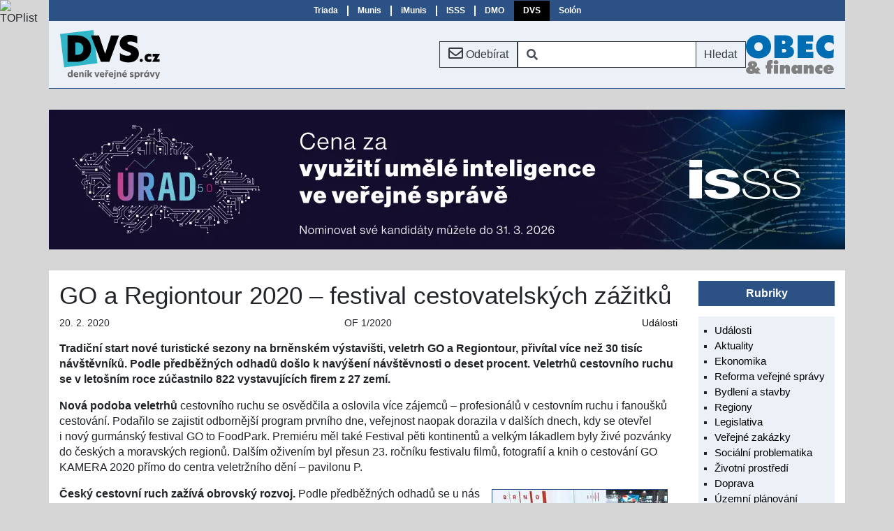

--- FILE ---
content_type: text/html; Charset=utf-8
request_url: https://www.dvs.cz/clanek.asp?id=6789150
body_size: 8880
content:

<!DOCTYPE html>
<html lang="cs">
  <head>

    <!-- Google Tag Manager -->
    <script>window.dataLayer=window.dataLayer||[];function gtag(){dataLayer.push(arguments);};gtag('consent','default',{'security_storage':'granted','functionality_storage':'granted'});</script>
    <script>(function(w,d,s,l,i){w[l]=w[l]||[];w[l].push({'gtm.start':new Date().getTime(),event:'gtm.js'});var f=d.getElementsByTagName(s)[0],j=d.createElement(s),dl=l!='dataLayer'?'&l='+l:'';j.async=true;j.src='https://www.googletagmanager.com/gtm.js?id='+i+dl;f.parentNode.insertBefore(j,f);})(window,document,'script','dataLayer','GTM-N224XGZR');</script>
    <!-- End Google Tag Manager -->

    <meta charset="utf-8">
    <meta name="viewport" content="width=device-width, initial-scale=1">
    <title>Deník veřejné správy - GO a Regiontour 2020&nbsp;– festival cestovatelských zážitků</title>
    <link rel="icon" href="/res/favicon.ico">
    <link rel="stylesheet" href="https://cdn.jsdelivr.net/npm/bootstrap@4.6.2/dist/css/bootstrap.min.css" integrity="sha384-xOolHFLEh07PJGoPkLv1IbcEPTNtaed2xpHsD9ESMhqIYd0nLMwNLD69Npy4HI+N" crossorigin="anonymous">
    <link rel="stylesheet" href="https://use.fontawesome.com/releases/v5.15.4/css/all.css" integrity="sha384-DyZ88mC6Up2uqS4h/KRgHuoeGwBcD4Ng9SiP4dIRy0EXTlnuz47vAwmeGwVChigm" crossorigin="anonymous">
    <meta name="x-stylesheet-fallback-test" content="" class="fa"/><script>!function(a,b,c,d){var e,f=document,g=f.getElementsByTagName("SCRIPT"),h=g[g.length-1].previousElementSibling,i=f.defaultView&&f.defaultView.getComputedStyle?f.defaultView.getComputedStyle(h):h.currentStyle;if(i&&i[a]!==b)for(e=0;e<c.length;e++)f.write('<link href="'+c[e]+'" '+d+"/>")}("display","inline-block",["\/res\/lib\/font-awesome-free-5.15.4.min.css"], "rel=\u0022stylesheet\u0022");</script>
    <link rel="stylesheet" href="/res/style.min.css?ts=20251203">

  </head>
  <body>

<!-- Google Tag Manager (noscript) -->
<noscript><iframe src="https://www.googletagmanager.com/ns.html?id=GTM-N224XGZR" height="0" width="0" style="display:none;visibility:hidden"></iframe></noscript>
<!-- End Google Tag Manager (noscript) -->

<div class="container-lg px-0 triada-bar">

<nav class="triada navbar navbar-expand-md navbar-light">
  <button class="navbar-toggler collapsed ml-auto" type="button" data-toggle="collapse" data-target="#triada-bar" aria-controls="triada-bar" aria-expanded="false">
    <span class="navbar-toggler-icon"></span>
  </button>

  <div class="collapse navbar-collapse d-lg-flex justify-content-center" id="triada-bar">
    <ul class="navbar-nav">
      <li class="nav-item"><a class="nav-link" href="https://www.triada.cz">Triada</a></li>
      <li class="nav-item"><a class="nav-link" href="https://www.munis.cz">Munis</a></li>
      <li class="nav-item"><a class="nav-link" href="https://www.imunis.cz">iMunis</a></li>
      <li class="nav-item"><a class="nav-link" href="https://www.isss.cz">ISSS</a></li>
      <li class="nav-item"><a class="nav-link" href="https://www.denmalychobci.cz" title="Den malých obcí">DMO</a></li>
      <li class="nav-item active"><a class="nav-link" href="https://www.dvs.cz" title="Deník veřejné správy">DVS</a></li>
      <li class="nav-item"><a class="nav-link" href="https://www.solon.cz">Solón</a></li>
    </ul>
  </div>
</nav>

</div>

<div class="container-lg px-0 sticky-top menu-bar">

<nav class="dvs navbar navbar-expand-lg">

  <a class="navbar-brand mr-sm-auto" href="/"><img src="/img/logo/dvs.svg" alt="" title=""></a>
  <a href="/prihlaska.asp" role="button" title="Přihláška k odběru měsíčního přehledu" class="btn btn-outline-dark mx-auto mx-sm-0"><i class="far fa-envelope fa-lg"></i> <span class="d-none d-sm-inline">Odebírat</span></a>
  <form action="/archiv.asp" class="form-inline mx-auto mx-sm-0 d-none d-md-block">
    <div class="input-group">
      <span class="input-group-prepend">
        <div class="input-group-text bg-white border-dark border-right-0"><i class="fas fa-search"></i></div>
      </span>
      <input name="ht" class="form-control py-2 border-left-0 border border-dark search" type="search" aria-label="Vyhledávání" value="">
      <span class="input-group-append">
        <button class="btn btn-outline-dark border-left-0" type="submit">Hledat</button>
      </span>
    </div>
  </form>

  <a href="/archiv.asp" title="Vyhledávání" aria-label="Vyhledávání" role="button" class="btn btn-outline-dark mx-0 d-md-none"><i class="fas fa-search"></i></a>

  <a href="https://www.obecafinance.cz" class="navbar-brand obec-a-finance mx-0 my-auto d-none d-sm-flex"><img src="/img/logo/obec-a-finance.svg" alt="Obec a finance" title="Obec a finance"></a>

</nav>

</div>

<div class="container-lg">
  <div class="row">

<div class="advert-container advert-group-1 advert-id-374">
<a href="https://isss.cz/urad-5-0?utm_source=www%2Edvs%2Ecz" target="_blank"><img src="/img/reklama/urad50-2026-1140x200.webp" width="1140" height="200" alt="Úřad 5.0 2026" title="Úřad 5.0 2026" class="scale"></a>
</div>
  </div>
</div>


<div class="container-lg bg-white">

  <div class="row main">
    <div class="col-sm">
      <main class="detail-page">
<article>

<h1>GO a Regiontour 2020&nbsp;– festival cestovatelských zážitků</h1>

<div class="meta">
  <span class="entry date">20. 2. 2020</span>
  <span class="entry source">OF 1/2020</span>
  <span class="entry tag"><a href="archiv.asp?ru=1">Události</a></span>
</div>

<p class="perex">Tradiční start nové turistické sezony na brněnském výstavišti, veletrh GO a
Regiontour, přivítal více než 30&nbsp;tisíc návštěvníků. Podle předběžných
odhadů došlo k&nbsp;navýšení návštěvnosti o&nbsp;deset procent. Veletrhů
cestovního ruchu se v&nbsp;letošním roce zúčastnilo 822&nbsp;vystavujících firem
z&nbsp;27&nbsp;zemí.</p>

<p><strong>Nová podoba veletrhů</strong> cestovního ruchu se osvědčila a oslovila více
zájemců&nbsp;– profesionálů v&nbsp;cestovním ruchu i&nbsp;fanoušků cestování.
Podařilo se zajistit odbornější program prvního dne, veřejnost naopak dorazila
v&nbsp;dalších dnech, kdy se otevřel i&nbsp;nový gurmánský festival GO to FoodPark.
Premiéru měl také Festival pěti kontinentů a velkým lákadlem byly živé pozvánky
do českých a moravských regionů. Dalším oživením byl přesun 23.&nbsp;ročníku
festivalu filmů, fotografií a knih o&nbsp;cestování GO KAMERA 2020 přímo do centra
veletržního dění&nbsp;– pavilonu P.</p>

<div style="width:250px" class="rightb">
  <a href="/images/art/6789150_1.jpg" data-rel="lightbox1" title="GO a Regiontour 2020"><img src="/images/art/6789150_1_.jpg" width="250" height="167" alt="GO a Regiontour 2020" title="GO a Regiontour 2020"></a>
  <div>GO a Regiontour 2020</div>
</div>

<p><strong>Český cestovní ruch zažívá obrovský rozvoj.</strong> Podle
předběžných odhadů se u&nbsp;nás v&nbsp;roce 2019 ubytovalo už 22&nbsp;milionů
turistů. Sílily jak příliv návštěvníků ze zahraničí, tak domácí turistika.
Příznivá ekonomická situace se projevila také rostoucí chutí Čechů objevovat
krásy cizích zemí včetně těch exotických a velmi vzdálených. Asociace cestovních
kanceláří ČR odhadla, že si Češi loni koupili zájezdy v&nbsp;hodnotě asi
31&nbsp;miliard korun, což znamená meziroční navýšení prodejů zájezdů českých
cestovních kanceláří skoro o&nbsp;pětinu. Růst prodeje odrážel také stoupající
poptávku po vyšší kvalitě služeb a atraktivnějších destinacích.</p>

<p><strong>Veletrh GO nově získal podobu Festivalu pěti kontinentů</strong> a ukázal
krásy cestování do různých koutů planety. Vystavovatelé ocenili vyšší
návštěvnost i&nbsp;lepší strukturu návštěvníků.</p>

<p><em>„Cestovní ruch je důležitým odvětvím ekonomiky. Jistě potřebuje
prezentaci destinací a nabízených služeb včetně živé prezentace na veletrhu. GO a
Regiontour to dokazují,“</em> sdělil <strong>Jiří Kuliš, generální ředitel
společnosti Veletrhy Brno.</strong> Pořadatelé letos posílili festivalový charakter
veletrhů tak, aby byly zábavnější, pestřejší a návštěvníci si z&nbsp;nich
spíš, než katalogy odnesli autentické zážitky.</p>

<p><strong>Velmi se osvědčil koncept partnerské země. V&nbsp;letošním roce se jí
stalo Thajsko,</strong> které prezentovalo celou šíři své turistické nabídky
včetně živých ukázek thajského boxu, tanečnic, masáží nebo kuchyně. <em>„Je
pro nás velkou ctí být partnerskou zemí na veletrhu, který je největší prezentací
cestovního ruchu v&nbsp;České republice. Pro návštěvníky je to velká
příležitost dozvědět se něco více o&nbsp;Thajsku včetně jeho fantastických
destinací. Věřím, že to dále posílí spolupráci našich zemí v&nbsp;oblasti
turismu,“</em> řekla <strong>Ureerat Chareontoh,</strong> velvyslankyně Thajska
v&nbsp;České republice.</p>

<p>Spoustu tipů pro dovolenou doma přinesl<strong> veletrh Regiontour, kterého se
zúčastnila většina našich krajů a řada turistických oblastí, měst,</strong> ale
i&nbsp;poskytovatelů služeb v&nbsp;cestovním ruchu a turistických cílů. Na aktivní
formy turistiky se zaměřily sekce Dovolená na vodě, Dovolená v&nbsp;karavanu a
Dovolená na kole, nechyběla ani oblíbená testovací dráha pro elektrokola. Na cesty
za chuťovými zážitky pozval tradiční gastronomický festival RegFoodFest
s&nbsp;ochutnávkami a prodejem oceněných regionálních potravin i&nbsp;krajových
specialit. Rozsáhlá byla letošní vinařská sekce a prezentovaly se i&nbsp;desítky
lokálních pivovarů.</p>

<div style="width:250px" class="rightb">
  <a href="/images/art/6789150_2.jpg" data-rel="lightbox1" title="Slavnostní zahájení"><img src="/images/art/6789150_2_.jpg" width="250" height="141" alt="Slavnostní zahájení" title="Slavnostní zahájení"></a>
  <div>Slavnostní zahájení</div>
</div>

<p><strong>Význam brněnských veletrhů cestovního ruchu</strong> podtrhl slavnostní
zahajovací den s&nbsp;účastí místopředsedy Senátu Parlamentu ČR Milana Štěcha,
ministryně pro místní rozvoj Kláry Dostálové, ministra kultury Lubomíra Zaorálka,
poslanců a senátorů Parlamentu ČR, šesti hejtmanů a hejtmanek, velvyslankyně
Thajska Ureerat Chareontoh, viceguvernéra Thajské turistické centrály pro marketing a
komunikaci Tanese Petsuwana a dalších osobností.</p>

<p>Na veletrhu byly <strong>vyhlášeny výsledky Velké ceny cestovního ruchu 2019/2020,</strong>
která zviditelňuje výjimečné a vysoce kvalitní počiny v&nbsp;oblasti cestovního
ruchu. Odehrály se zde soutěže mladých odborníků v&nbsp;cestovním ruchu a odborný
doprovodný program se zaměřil na trendy v&nbsp;cestovním ruchu a využití moderních
technologií. Uskutečnila se například konference Travelevolution&nbsp;– destinační
management 21. století a mezinárodní konference na aktuální téma overtourism.</p>

<p><strong>Novinkou doprovodného programu pro veřejnost byly workshopy</strong>
zaměřené třeba na ultralight cestování, fotografování mobilem nebo digidetox na
dovolené. Na pódiu se po celou dobu konal program složený z&nbsp;vystoupení a
prezentací, které lákaly k&nbsp;novým zážitkům a návštěvám různých
destinací.</p>

<p>Úspěšnou premiéru měl gastronomický festival GO to FoodPark, největší
setkání svého druhu v&nbsp;Brně. Na tři dny od pátku do neděle pavilon F provoněly
speciality regionální kuchyně i&nbsp;mezinárodní gastronomie, které přilákaly
spoustu nových návštěvníků. Celkem se do festivalu zapojilo přes 60&nbsp;podniků a
prodejců.</p>

<p>Hlavním <strong>tématem festivalu GO Kamera byly cestovatelské legendy Jiří
Hanzelka a loni stoletý Miroslav Zikmund.</strong> Návštěvníci si tak poprvé
v&nbsp;historii mohli na jednom místě prohlédnout obě Tatrovky, s&nbsp;nimiž H+Z
absolvovali cesty kolem světa.</p>

<a href="https://www.bvv.cz/go-regiontour/"><img src="/images/logo/gokamera-go-regiontour-regfoodfest.svg " alt="GO a Regiontour 2020" title="GO a Regiontour 2020" class="responsive space border"></a>

</article>
      </main>
    </div>

    <div class="col-lg col-lg-fixed">
      <aside class="sidebar">

        <section class="lists">
<dl>
  <dt>Rubriky</dt>
  <dd>
    <ul>

<li><a href="archiv.asp?ru=1">Události</a></li>

<li><a href="archiv.asp?ru=2">Aktuality</a></li>

<li><a href="archiv.asp?ru=5">Ekonomika</a></li>

<li><a href="archiv.asp?ru=7">Reforma veřejné správy</a></li>

<li><a href="archiv.asp?ru=3">Bydlení a stavby</a></li>

<li><a href="archiv.asp?ru=4">Regiony</a></li>

<li><a href="archiv.asp?ru=12">Legislativa</a></li>

<li><a href="archiv.asp?ru=14">Veřejné zakázky</a></li>

<li><a href="archiv.asp?ru=11">Sociální problematika</a></li>

<li><a href="archiv.asp?ru=8">Životní prostředí</a></li>

<li><a href="archiv.asp?ru=15">Doprava</a></li>

<li><a href="archiv.asp?ru=19">Územní plánování</a></li>

<li><a href="archiv.asp?ru=17">Dotace</a></li>

<li><a href="archiv.asp?ru=18">Školství</a></li>

<li><a href="archiv.asp?ru=13">Veřejná správa on-line</a></li>

<li><a href="archiv.asp?ru=23">Energetika</a></li>

<li><a href="archiv.asp?ru=24">Cestovní ruch</a></li>

<li><a href="archiv.asp?ru=25">Bezpečnost</a></li>

<li><a href="archiv.asp?ru=16">Zahraničí</a></li>

<li><a href="archiv.asp?ru=6">Ostatní</a></li>

<li><a href="archiv.asp?ru=26">Soutěž Zlatý erb</a></li>

    </ul>
  </dd>
</dl>
        </section>

        <section class="lists">

<dl>
  <dt>Události</dt>
  <dd>
    <ul>

<li><a href="clanek.asp?id=7076678">V Jihlavě skončila dvoudenní akce Evropské městské iniciativy zaměřená na budoucnost integrovaného rozvoje českých funkčních městských oblastí</a></li>

<li><a href="clanek.asp?id=7071487">Stavební zákon je prioritou</a></li>

<li><a href="clanek.asp?id=7071147">Česko 2026+: Jak se samosprávy připravují na nové výzvy financování a investic</a></li>

<li><a href="clanek.asp?id=7069760">Komunální projekt roku je ve Šlapanicích</a></li>

<li><a href="clanek.asp?id=7068281">Na konferenci SMS ČR v Mladé Boleslavi jedná na 500 zástupců samospráv</a></li>

<li><a href="clanek.asp?id=7066906">Starostové se poprvé po volbách do Poslanecké sněmovny setkali na 62. Dnu malých obcí</a></li>

<li><a href="clanek.asp?id=7066013">Malé obce měly z čeho vybírat</a></li>

<li><a href="clanek.asp?id=7065609">Prestižní vodohospodářskou konferenci v Ostravě provází rekordní zájem</a></li>

<li><a href="clanek.asp?id=7051503">Nová opatření k čištění odpadních vod</a></li>

<li><a href="clanek.asp?id=7047977">Seminář Tlaková kanalizace v praxi přinese užitečné know-how pro starosty a obce</a></li>

<li><a href="archiv.asp?ru=1#ord11">Další <i class="fas fa-forward"></i></a></li>

    </ul>
  </dd>
</dl>
        </section>

        <section class="logo-block">
<figure>
  <figcaption>Partneři projektu</figcaption>
  <a href="https://www.triada.cz" rel="noopener noreferrer" target="_blank"><img src="/img/logo/triada.svg" width="130" height="39" alt="Triada, spol. s r. o." title="Triada, spol. s r. o."></a>
  <a href="https://www.smocr.cz" rel="noopener noreferrer" target="_blank"><img src="/img/logo/smocr2020.svg" width="110" height="48" alt="Svaz měst a obcí ČR" title="Svaz měst a obcí ČR"></a>
  <a href="https://www.smscr.cz" rel="noopener noreferrer" target="_blank"><img src="/img/logo/smscr.svg" width="120" height="61" alt="Sdružení místních samospráv ČR" title="Sdružení místních samospráv ČR"></a>
  <a href="https://www.stmou.cz" rel="noopener noreferrer" target="_blank"><img src="/img/logo/stmou.svg" width="80" height="81" alt="Sdružení tajemníků městských a obecních úřadů ČR" title="Sdružení tajemníků městských a obecních úřadů ČR"></a>
</figure>

        </section>

      </aside>
    </div>

  </div>
</div>

<div class="container-lg px-0">


<footer class="py-2 text-center">
  <div class="container">
    <div class="row px-4">
      <div class="col-sm-6 py-2 text-sm-left">
        <a href="https://www.linkedin.com/company/den%C3%ADk-ve%C5%99ejn%C3%A9-spr%C3%A1vy/" target="_blank" title="LinkedIn"><i class="fab fa-linkedin fa-2x pr-2"></i></a>
        <a href="https://www.facebook.com/triadasro" target="_blank" title="Facebook"><i class="fab fa-facebook-square fa-2x"></i></a>
      </div>
      <div class="col-sm-6 py-2 text-sm-right">
          <a href="/clanek.asp?id=inzerce">Inzerce</a>
        | <a href="/clanek.asp?id=kontakt">Kontakt</a>
        | <a href="#" onclick="consentHelper.showConsent();return false">Cookies</a>
      </div>
      <div class="col-sm-12 py-2 text-sm-left">Copyright © 2026 <a href="https://www.triada.cz" rel="noopener noreferrer" target="_blank">Triada, spol. s r. o.</a>, <a href="mailto:webmaster&#64;triada.cz">webmaster&#64;triada.cz</a></div>
    </div>
  </div>
  <form class="consent" id="consent">
    <dl>
      <dt>Nastavení Cookies</dt>
      <dd>K&nbsp;poskytování služeb, analýze návštěvnosti a personalizaci reklamy se využívají soubory cookies.</dd>
    </dl>
    <button type="button" class="btn btn-outline-light" onclick="consentHelper.consentChanged(this)">Přijmout vybrané</button>
    <label><input type="checkbox" checked disabled> Technické</label>
    <label><input type="checkbox" value="1"> Statistické</label>
    <label><input type="checkbox" value="14"> Reklamní</label>
    <button type="button" class="btn btn-outline-light" onclick="consentHelper.consentChanged(consentHelper.consentFlagsAll)">Přijmout vše</button>
  </form>
</footer>


</div>
<script src="https://code.jquery.com/jquery-3.5.1.min.js" integrity="sha256-9/aliU8dGd2tb6OSsuzixeV4y/faTqgFtohetphbbj0=" crossorigin="anonymous"></script>
<script>(window.jQuery||document.write("\u003Cscript src=\u0022\/res\/lib\/jquery-3.5.1.min.js\u0022\u003E\u003C\/script\u003E"));</script>
<script src="https://cdn.jsdelivr.net/npm/bootstrap@4.6.2/dist/js/bootstrap.bundle.min.js" integrity="sha384-Fy6S3B9q64WdZWQUiU+q4/2Lc9npb8tCaSX9FK7E8HnRr0Jz8D6OP9dO5Vg3Q9ct" crossorigin="anonymous"></script>
<script src="/res/bundle.min.js?ts=20240111T1225"></script>

<script language="JavaScript" type="text/javascript" charset="utf-8">
<!--
document.write('<img src="https://toplist.cz/dot.asp?id=2798&amp;http='+
encodeURIComponent(document.referrer)+'&amp;t='+encodeURIComponent(document.title)+'&amp;l='+encodeURIComponent(document.URL)+
'&amp;wi='+encodeURIComponent(window.screen.width)+'&amp;he='+encodeURIComponent(window.screen.height)+'&amp;cd='+
encodeURIComponent(window.screen.colorDepth)+'" alt="TOPlist" class="toplist"/>');
//-->
</script>
<noscript><img src="https://toplist.cz/dot.asp?id=2798&amp;njs=1" alt="TOPlist" class="toplist"/></noscript>

  </body>
</html>

--- FILE ---
content_type: application/javascript
request_url: https://www.dvs.cz/res/bundle.min.js?ts=20240111T1225
body_size: 2512
content:
class consentHelper{static get consentCategory(){return{None:0,AnalyticsStorage:1,AdStorage:2,AdUserData:4,AdPersonalization:8}}static get consentFlagsAll(){return this.consentCategory.AnalyticsStorage|this.consentCategory.AdStorage|this.consentCategory.AdUserData|this.consentCategory.AdPersonalization}static get consentChoice(){return{Granted:"granted",Denied:"denied"}}static get key(){return"consent"}static#t(t){let e={};return t&this.consentCategory.AnalyticsStorage&&(e.analytics_storage=this.consentChoice.Granted),t&this.consentCategory.AdStorage&&(e.ad_storage=this.consentChoice.Granted),t&this.consentCategory.AdUserData&&(e.ad_user_data=this.consentChoice.Granted),t&this.consentCategory.AdPersonalization&&(e.ad_personalization=this.consentChoice.Granted),e}static#e(t,e=null){let i=document.cookie.split(";");for(let t=0;t<i.length;t++){let e=i[t].split("=");if(this.key==e[0].trim())return decodeURIComponent(e[1])}return e}static#i(t,e){let i=new Date;i.setFullYear(i.getFullYear()+1);let n=this.key+"="+e+";path=/;expires="+i.toGMTString();"https:"==window.location.protocol&&(n+=";secure");let o=window.location.hostname;const s="www.";o.startsWith(s)&&(o=o.substr(s.length)),o.includes(".")&&(n+=";domain="+o),document.cookie=n}static consentChanged(t){let e=0;if(null==t.form)e=parseInt(t)||0;else{$('input[type="checkbox"]',"#"+this.key).each((function(){let t=parseInt(this.value)||0;t>0&&this.checked&&(e|=t)}))}this.#i(this.key,e);var i=this.#t(e);gtag("consent","update",i),window.dataLayer.push({event:"update_consent"}),$("."+this.key).hide()}static showConsent(){let t=parseInt(this.#e(this.key,"0"))||0;$('input[type="checkbox"]',"#"+this.key).each((function(){let e=parseInt(this.value)||0;e>0&&(this.checked=(e&t)>0)})),$("."+this.key).show()}static autoShow(){null===this.#e(this.key,null)&&this.showConsent()}}consentHelper.autoShow(),function(t){var e,i,n,o,s,a,r,l,c,d,h,u,g,p,y,f,b,m,v,w,k=t(window),C=-1,x=!window.XMLHttpRequest,A=[],D=(document.documentElement,{}),H=new Image,z=new Image;function I(){var e=k.scrollLeft(),i=k.width();t([h,f]).css("left",e+i/2),a&&t(d).css({left:e,top:k.scrollTop(),width:i,height:k.height()})}function L(e){e?t("object").add(x?"select":"embed").each((function(t,e){A[t]=[e,e.style.visibility],e.style.visibility="hidden"})):(t.each(A,(function(t,e){e[0].style.visibility=e[1]})),A=[]);var i=e?"bind":"unbind";k[i]("scroll resize",I),t(document)[i]("keydown",S)}function S(i){var n=i.which,o=t.inArray;return o(n,e.closeKeys)>=0?_():o(n,e.nextKeys)>=0?F():o(n,e.previousKeys)>=0?T():null}function T(){return N(o)}function F(){return N(s)}function N(t){return t>=0&&(n=i[C=t][0],o=(C||(e.loop?i.length:0))-1,s=(C+1)%i.length||(e.loop?0:-1),K(),h.className="lbLoading",(D=new Image).onload=P,D.src=n),!1}function P(){h.className="";var a=e.scaler*Math.min(t(window).width()/D.width,t(window).height()/D.height);a<1&&(D.width*=a,D.height*=a),t(w).attr({src:n}),t(u).css({backgroundImage:"url("+n+")",visibility:"hidden",display:""}),t(g).width(D.width),t([g,p,y]).height(D.height),t(m).html(i[C][1]||""),t(v).html((i.length>1&&e.counterText||"").replace(/{x}/,C+1).replace(/{y}/,i.length)),o>=0&&(H.src=i[o][0]),s>=0&&(z.src=i[s][0]),l=u.offsetWidth,c=u.offsetHeight;var d=Math.max(0,r-c/2);h.offsetHeight!=c&&t(h).animate({height:c,top:d},e.resizeDuration,e.resizeEasing),h.offsetWidth!=l&&t(h).animate({width:l,marginLeft:-l/2},e.resizeDuration,e.resizeEasing),t(h).queue((function(){t(f).css({width:l,top:d+c,marginLeft:-l/2,visibility:"hidden",display:""}),t(u).css({display:"none",visibility:"",opacity:""}).fadeIn(e.imageFadeDuration,G)}))}function G(){o>=0&&t(p).show(),s>=0&&t(y).show(),t(b).css("marginTop",-b.offsetHeight).animate({marginTop:0},e.captionAnimationDuration),f.style.visibility=""}function K(){D.onload=null,D.src=H.src=z.src=n,t([h,u,b]).stop(!0),t([p,y,u,f]).hide()}function _(){return C>=0&&(K(),C=o=s=-1,t(h).hide(),t(d).stop().fadeOut(e.overlayFadeDuration,L)),!1}t((function(){t("body").append(t([d=t('<div id="lbOverlay" />').click(_)[0],h=t('<div id="lbCenter" />')[0],f=t('<div id="lbBottomContainer" />')[0]]).css("display","none")),u=t('<div id="lbImage" />').appendTo(h).append(g=t('<div style="position: relative;" />').append([w=t('<img id="lbSlide" src="" alt="" />')[0],p=t('<a id="lbPrevLink" href="#" />').click(T)[0],y=t('<a id="lbNextLink" href="#" />').click(F)[0]])[0])[0],b=t('<div id="lbBottom" />').appendTo(f).append([t('<a id="lbCloseLink" href="#" />').click(_)[0],m=t('<div id="lbCaption" />')[0],v=t('<div id="lbNumber" />')[0],t('<div style="clear: both;" />')[0]])[0]})),t.slimbox=function(n,o,s){return e=t.extend({loop:!1,overlayOpacity:.8,overlayFadeDuration:400,resizeDuration:400,resizeEasing:"swing",initialWidth:250,initialHeight:250,imageFadeDuration:400,captionAnimationDuration:400,counterText:"Image {x} of {y}",closeKeys:[27,88,67],previousKeys:[37,80],nextKeys:[39,78],scaler:.75},s),"string"==typeof n&&(n=[[n,o]],o=0),r=k.scrollTop()+k.height()/2,l=e.initialWidth,c=e.initialHeight,t(h).css({top:Math.max(0,r-c/2),width:l,height:c,marginLeft:-l/2}).show(),(a=x||d.currentStyle&&"fixed"!=d.currentStyle.position)&&(d.style.position="absolute"),t(d).css("opacity",e.overlayOpacity).fadeIn(e.overlayFadeDuration),I(),L(1),i=n,e.loop=e.loop&&i.length>1,t("#lbPrevLink").prop("title",e.prevHint),t("#lbNextLink").prop("title",e.nextHint),t("#lbCloseLink").prop("title",e.closeHint),N(o)},t.fn.slimbox=function(e,i,n){i=i||function(t){return[t.href,t.title]},n=n||function(){return!0};var o=this;return o.unbind("click").click((function(){var s,a,r=this,l=0,c=0;for(s=t.grep(o,(function(t,e){return n.call(r,t,e)})),a=s.length;c<a;++c)s[c]==r&&(l=c),s[c]=i(s[c],c);return t.slimbox(s,l,e)}))}}(jQuery),/android|iphone|ipod|series60|symbian|windows ce|blackberry/i.test(navigator.userAgent)||jQuery((function(t){t("a[data-rel^='lightbox']").slimbox({counterText:"{x}/{y}",closeHint:"Zavřít (Esc, C, X)",prevHint:"Předchozí (<-, P)",nextHint:"Následující (->, N)",resizeDuration:250,scaler:.8},null,(function(t){return this==t||this.attributes["data-rel"].value.length>8&&this.attributes["data-rel"].value==t.attributes["data-rel"].value}))}));
//# sourceMappingURL=bundle.min.js.map

--- FILE ---
content_type: image/svg+xml
request_url: https://www.dvs.cz/images/logo/gokamera-go-regiontour-regfoodfest.svg
body_size: 33353
content:
<svg width="900" height="168.9" clip-rule="evenodd" fill-rule="evenodd" image-rendering="optimizeQuality" shape-rendering="geometricPrecision" text-rendering="geometricPrecision" version="1.1" viewBox="0 0 900 168.9" xmlns="http://www.w3.org/2000/svg" xmlns:xlink="http://www.w3.org/1999/xlink"><defs><style type="text/css"><![CDATA[
    .fil1 {fill:#373435}
    .fil0 {fill:#FEFEFE;fill-rule:nonzero}
    .fil2 {fill:#F79633;fill-rule:nonzero}
    .fil3 {fill:#F47D35;fill-rule:nonzero}
    .fil4 {fill:#F05736;fill-rule:nonzero}
    .fil5 {fill:#E3333F;fill-rule:nonzero}
    .fil7 {fill:#603A25;fill-rule:nonzero}
    .fil6 {fill:#05BDDF;fill-rule:nonzero}
   ]]></style><clipPath id="ae" clip-rule="nonzero"><path d="m1259 637.2v-151.3z"/></clipPath><clipPath id="ad" clip-rule="nonzero"><path d="m1962 485.9v151.3h31.57l-2.93-11.07-.11-.44.46-.31 1.99-.48.35-.04c.18 0 .24.22.3.57l2.86 11.77h4.62l2.86-11.77c.12-.35.18-.57.35-.57l.29.04 2.05.48.41.36-.12.39-2.92 11.07h5.32c.99-3.12 3.33-5.14 6.6-5.14 3.98 0 5.56 2.55 6.2 5.14h6.25v-12.56l.3-.44 1.81-.44.41-.04.29.44v13.04h7.66c1.05-3.12 3.39-5.14 6.6-5.14 3.98 0 5.61 2.55 6.26 5.14h7.48v-2.37h-2.75l-.23-.44v-1.36l.23-.44h2.75v-5.01l.41-.44 1.93-.52.23-.05.18.4v5.62h5.43l.35.26v.22l-.47 1.45-.46.31h-4.85v2.37h11.57v-.08c0-.62-.12-1.85-.64-2.77-.3-.49-.41-.79-.41-.88l.29-.4 1.34-.83.35-.18c.65 0 1.29 2.29 1.41 3.08.93-1.06 2.28-3.08 4.38-3.08.82 0 1.81.31 1.81.62l-.11.31-.82 1.84-.24.26c-.17 0-.52-.3-1.16-.3-1.17 0-2.29 1.45-3.1 2.41h9.93v-12.56l.3-.44 1.81-.44.41-.04.29.44v10.41c1.17-.97 3.04-2.51 5.73-2.51 3.86 0 4.26 2.64 4.32 5.14h5.85l-1.23-3.29-.06-.53.3-.31 1.51-.61.53-.13.41.3 1.52 4.57h6.84l1.23-4.57.35-.3.52.13 1.52.61.29.31-.05.53-1 3.29h47.58v-151.3zm150.6 28.08c19.99 0 37.46 19.5 47.69 48.94-9.18-21.13-23.38-34.8-39.39-34.8-26.13 0-47.35 35.77-49.69 81.59h-15.61c3.34-53.91 27.59-95.73 57-95.73zm-73.36 24.56c.11-.93.41-2.29.58-2.86l4.62-19.07c.12-.35.12-.57.35-.57l.29.05 1.99.48.47.35-.12.4-6.37 23.76c-.12.36-.18.4-.53.4h-2.57c-.41 0-.47-.09-.52-.4l-6.32-23.76-.11-.44.46-.31 1.99-.48.29-.05c.24 0 .29.22.35.57l4.62 19.03c.18.66.35 1.93.47 2.9zm-20.17 0c.06-.93.41-2.29.53-2.86l4.61-19.07c.12-.35.18-.57.36-.57l.29.05 2.04.48.41.35-.11.4-6.37 23.76c-.12.36-.18.4-.53.4h-2.57c-.41 0-.47-.09-.53-.4l-6.31-23.76-.12-.44.47-.31 1.99-.48.35-.05c.17 0 .23.22.29.57l4.62 19.03c.17.66.41 1.93.46 2.9zm-25.89 2.24v-24.08l.47-.44h5.96c2.74 0 7.24.31 7.24 5.98 0 3.82-2.39 5.31-3.62 5.93 1.87.52 4.5 1.71 4.5 6.19 0 2.99-1.52 4.7-2.4 5.49-1.4 1.19-3.44 1.37-6.37 1.37h-5.31zm156 53.33h.06v-15.59h15.54v31.19h-31.15v-15.6h15.55v15.6zm-152.9-75.26v8.44h2.57c2.1 0 4.79-.48 4.79-4.75 0-3.25-1.87-3.69-4.03-3.69zm0 10.86v8.96h3.5c2.34 0 4.74-.84 4.74-4.44 0-3.51-2.4-4.52-4.91-4.52zm45.47 107.5h7.13c-.46-1.49-1.46-2.85-3.44-2.85-2.17 0-3.22 1.36-3.69 2.85zm-29.57 0h7.13c-.47-1.49-1.41-2.85-3.45-2.85-2.11 0-3.22 1.36-3.68 2.85zm77.27-.48v.48h7.25c-.06-1.45-.47-2.68-2.34-2.68-2.4 0-4.03 1.41-4.91 2.2z"/></clipPath><clipPath id="s" clip-rule="nonzero"><path d="m2044 516.6-4.59 19.09c-.15.52-.45 1.93-.56 2.85h-.07c-.12-.95-.34-2.22-.52-2.92l-4.6-19.02c-.07-.35-.11-.59-.29-.59l-.34.03-2 .53-.44.28.11.46 6.3 23.76c.07.31.14.42.55.42h2.52c.37 0 .45-.07.56-.42l6.37-23.76.11-.43-.44-.31-2-.53-.34-.03c-.18 0-.22.24-.33.59zm-20.2 0-4.63 19.09c-.15.52-.44 1.93-.55 2.85h-.08c-.11-.95-.29-2.22-.48-2.92l-4.59-19.02c-.08-.35-.15-.59-.34-.59l-.33.03-2 .53-.41.28.07.46 6.3 23.76c.08.31.15.42.56.42h2.56c.37 0 .44-.07.55-.42l6.38-23.76.11-.43-.45-.31-2-.53-.33-.03c-.19 0-.22.24-.34.59zm-30.57-.31-.44.42v24.07l.44.43h5.3c2.93 0 4.97-.18 6.38-1.37.88-.78 2.4-2.47 2.4-5.52 0-4.43-2.63-5.63-4.48-6.19 1.22-.6 3.59-2.11 3.59-5.94 0-5.62-4.48-5.9-7.22-5.9zm2.52 2.53h3.37c2.15 0 4.04.49 4.04 3.72 0 4.26-2.7 4.75-4.81 4.75h-2.6zm0 10.89h3.37c2.52 0 4.93.99 4.93 4.5 0 3.62-2.37 4.47-4.74 4.47h-3.56zm92.5 94.06-1.82.42-.26.46v12.58h2.78v-.49c.93-.81 2.56-2.22 4.93-2.22 1.85 0 2.3 1.23 2.34 2.71h2.78c-.04-2.53-.45-5.17-4.34-5.17-2.63 0-4.52 1.55-5.71 2.5v-10.4l-.26-.46zm-58.15 0-1.85.42-.22.46v12.58h2.74v-13.07l-.22-.46zm-26.53 1.69-2.85 11.77h2.89l2.96-11.11.11-.38-.44-.32-2-.53-.34-.03c-.18 0-.22.21-.33.6zm-10.97-.57-2.04.53-.4.28.11.42 2.92 11.11h2.9l-2.86-11.77c-.07-.39-.15-.6-.33-.6zm68.56 1.73-1.97.52-.37.46v4.99h-2.74l-.26.42v1.41l.26.42h2.74v2.39h2.75v-2.39h4.81l.49-.32.48-1.44.04-.24-.41-.25h-5.41v-5.62l-.15-.39zm14.3 8.5c-.11-.81-.74-3.06-1.4-3.06l-.38.18-1.33.84-.26.39c0 .1.11.39.41.88.52.91.63 2.14.63 2.78v.1h3.07c.86-1.02 1.97-2.46 3.12-2.46.66 0 1 .32 1.18.32l.23-.25.81-1.86.11-.28c0-.32-.96-.64-1.81-.64-2.12 0-3.41 2.04-4.38 3.06zm-36.98 2.11h2.78c.48-1.51 1.56-2.92 3.67-2.92 2.04 0 3 1.41 3.48 2.92h2.89c-.63-2.64-2.22-5.17-6.22-5.17-3.23 0-5.56 2.04-6.6 5.17zm-29.54 0h2.75c.52-1.51 1.59-2.92 3.7-2.92 2 0 3 1.41 3.45 2.92h2.93c-.67-2.64-2.26-5.17-6.23-5.17-3.26 0-5.56 2.04-6.6 5.17zm107-4.6-1.22 4.6h2.89l1-3.34.08-.53-.3-.28-1.52-.6-.52-.17zm-10.48-.15-1.52.6-.3.28.07.53 1.19 3.34h3l-1.52-4.6-.4-.32z"/></clipPath><clipPath id="h" clip-rule="nonzero"><path d="m2133 609.7h15.59v-15.59h-15.59z"/></clipPath><clipPath id="f" clip-rule="nonzero"><path d="m2149 594.1v15.58h15.58v-15.58z"/></clipPath><clipPath id="e" clip-rule="nonzero"><path d="m2055 609.7h15.57c2.38-45.79 23.63-81.57 49.69-81.57 16.08 0 30.25 13.66 39.42 34.8-10.25-29.45-27.69-48.94-47.7-48.94-29.39 0-53.65 41.81-56.98 95.71zm93.55-15.56h15.6v-15.62h-15.6z"/></clipPath><clipPath id="d" clip-rule="nonzero"><path d="m1728 485.9v151.3h40.35c2.82-34.09 29.92-61.24 63.94-64.23-1.01-1.36-1.68-3.03-1.68-4.83 0-4.4 3.56-7.95 7.93-7.95v77.01h10.09v-7.99h-3.09v-4.31h3.09v-.74c0-4.18 2.49-6.68 6.25-6.68 1.75 0 3.7.48 4.84 1.75l-1.88 2.95c-.47-.44-1.14-.7-2.02-.7-1.41 0-2.35.87-2.35 2.68v.74h3.83v4.31h-3.83v7.99h5.85c-.27-.92-.47-1.93-.47-3.03 0-5.36 4.03-9.71 9.68-9.71 5.51 0 9.28 4.18 9.28 10.2v1.14h-13.78c.06.52.2.96.4 1.4h26.43c-2.16-1.58-10.49-.52-10.49-6.89 0-3.12 2.68-5.85 7.66-5.85 3.09 0 5.58 1.1 7.4 2.55l-1.95 3.47c-1.08-1.19-3.23-2.15-5.45-2.15-1.81 0-2.96.75-2.96 1.8 0 2.59 10.22.57 10.96 7.07h4.64v-7.99h-3.09v-4.26h3.09v-5.1h4.91v5.1h3.77v4.26h-3.77v7.99h56.55v-151.3zm132.1 83.57c0-5.41 4.03-9.76 9.61-9.76s9.35 4.18 9.35 10.2v1.18h-13.85c.4 2.24 2.22 4.13 5.38 4.13 1.54 0 3.69-.66 4.9-1.8l2.22 3.25c-1.88 1.67-4.77 2.55-7.66 2.55-5.65 0-9.95-3.78-9.95-9.75zm21.31-.27c0-6.1 3.5-9.49 8.14-9.49 2.28 0 4.3.93 5.78 2.86v-2.37h4.91v17.35c0 7.03-5.45 8.74-10.02 8.74-3.16 0-5.65-.7-8-2.77l2.15-3.47c1.55 1.59 3.5 2.25 5.85 2.25s5.11-.97 5.11-4.75v-1.8c-1.41 1.84-3.43 2.85-5.78 2.85-4.57 0-8.14-3.2-8.14-9.4zm-23.13-9.49v4.79c-.34-.09-.74-.13-1.34-.13-1.62 0-3.77.92-4.58 2.11v12.3h-4.9v-18.58h4.9v2.5c1.35-1.63 3.63-2.99 5.92-2.99zm-12.77 32.87h3.09v-.79c0-4.18 2.49-6.68 6.25-6.68 1.75 0 3.7.48 4.84 1.75l-1.88 2.99c-.47-.48-1.14-.74-2.02-.74-1.41 0-2.35.87-2.35 2.68v.79h3.83v4.26h-3.83v14.32h-4.84v-14.32h-3.09zm71.54-7.08h4.91v25.66h-4.91v-2.42c-1.48 1.85-3.5 2.86-5.72 2.86-4.7 0-8.27-3.52-8.27-9.75 0-6.07 3.5-9.76 8.27-9.76 2.15 0 4.24.93 5.72 2.86zm-36.11 16.35c0-5.28 3.7-9.76 9.82-9.76 6.18 0 9.88 4.48 9.88 9.76 0 5.27-3.7 9.75-9.88 9.75-6.12 0-9.82-4.48-9.82-9.75zm-22.12 0c0-5.28 3.7-9.76 9.82-9.76 6.18 0 9.88 4.48 9.88 9.76 0 5.27-3.7 9.75-9.88 9.75-6.12 0-9.82-4.48-9.82-9.75zm6.39-34.14h9.14c-.13-1.8-1.41-4-4.64-4-3.02 0-4.3 2.15-4.5 4zm21.24 1.49c0 3.17 1.89 5.1 4.71 5.1 1.55 0 3.36-.92 4.17-2.11v-6.02c-.81-1.23-2.62-2.11-4.17-2.11-2.82 0-4.71 1.94-4.71 5.14zm-.4 32.65c0 2.9 1.68 5.4 4.71 5.4 3.09 0 4.77-2.5 4.77-5.4s-1.68-5.41-4.77-5.41c-3.03 0-4.71 2.51-4.71 5.41zm-22.12 0c0 2.9 1.68 5.4 4.71 5.4 3.09 0 4.77-2.5 4.77-5.4s-1.68-5.41-4.77-5.41c-3.03 0-4.71 2.51-4.71 5.41zm44.18 0c0 3.2 1.95 5.4 4.7 5.4 1.62 0 3.43-.88 4.24-2.11v-6.59c-.81-1.23-2.62-2.11-4.24-2.11-2.75 0-4.7 2.2-4.7 5.41zm-44.18 30.57h9.14c-.13-1.75-1.34-3.95-4.57-3.95-3.09 0-4.37 2.11-4.57 3.95z"/></clipPath><clipPath id="c" clip-rule="nonzero"><path d="m1852 562.7v-2.5h-4.89v18.58h4.89v-12.27c.81-1.19 2.96-2.12 4.57-2.12.58 0 1 .05 1.35.12v-4.77c-2.3 0-4.57 1.35-5.92 2.96z"/></clipPath><clipPath id="b" clip-rule="nonzero"><path d="m1860 569.4c0 5.95 4.26 9.75 9.92 9.75 2.88 0 5.81-.87 7.64-2.57l-2.18-3.23c-1.2 1.16-3.35 1.81-4.93 1.81-3.15 0-4.99-1.88-5.34-4.15h13.81v-1.16c0-6.04-3.74-10.19-9.31-10.19-5.62 0-9.61 4.35-9.61 9.74zm9.61-5.74c3.23 0 4.46 2.19 4.61 3.96h-9.16c.2-1.85 1.51-3.96 4.55-3.96z"/></clipPath><clipPath id="a" clip-rule="nonzero"><path d="m1881 569.2c0 6.2 3.57 9.42 8.19 9.42 2.3 0 4.31-1.03 5.76-2.89v1.82c0 3.77-2.8 4.76-5.14 4.76-2.32 0-4.31-.65-5.81-2.27l-2.2 3.51c2.35 2.04 4.85 2.77 8.01 2.77 4.57 0 10.04-1.74 10.04-8.77v-17.35h-4.9v2.38c-1.49-1.91-3.53-2.84-5.76-2.84-4.7 0-8.19 3.39-8.19 9.46zm5.03 0c0-3.19 1.93-5.12 4.74-5.12 1.57 0 3.35.89 4.18 2.08v6.04c-.83 1.2-2.61 2.11-4.18 2.11-2.81 0-4.74-1.91-4.74-5.11z"/></clipPath><clipPath id="ac" clip-rule="nonzero"><path d="m1848 591.8v.78h-3.08v4.27h3.08v14.3h4.88v-14.3h3.77v-4.27h-3.77v-.78c0-1.8.93-2.68 2.31-2.68.89 0 1.54.26 2.04.73l1.85-2.98c-1.12-1.25-3.04-1.76-4.85-1.76-3.73 0-6.23 2.51-6.23 6.69z"/></clipPath><clipPath id="ab" clip-rule="nonzero"><path d="m1859 601.8c0 5.26 3.69 9.76 9.81 9.76 6.16 0 9.85-4.5 9.85-9.76 0-5.27-3.69-9.74-9.85-9.74-6.12 0-9.81 4.47-9.81 9.74zm5.08 0c0-2.9 1.69-5.39 4.73-5.39 3.08 0 4.77 2.49 4.77 5.39 0 2.92-1.69 5.42-4.77 5.42-3.04 0-4.73-2.5-4.73-5.42z"/></clipPath><clipPath id="aa" clip-rule="nonzero"><path d="m1881 601.8c0 5.26 3.69 9.76 9.8 9.76 6.16 0 9.85-4.5 9.85-9.76 0-5.27-3.69-9.74-9.85-9.74-6.11 0-9.8 4.47-9.8 9.74zm5.07 0c0-2.9 1.69-5.39 4.73-5.39 3.08 0 4.77 2.49 4.77 5.39 0 2.92-1.69 5.42-4.77 5.42-3.04 0-4.73-2.5-4.73-5.42z"/></clipPath><clipPath id="z" clip-rule="nonzero"><path d="m1917 585.5v9.46c-1.47-1.92-3.55-2.84-5.74-2.84-4.73 0-8.22 3.68-8.22 9.72 0 6.23 3.57 9.77 8.22 9.77 2.27 0 4.27-1 5.74-2.85v2.4h4.92v-25.66zm-8.93 16.34c0-3.18 1.93-5.38 4.73-5.38 1.62 0 3.38.88 4.2 2.12v6.57c-.82 1.23-2.58 2.12-4.2 2.12-2.8 0-4.73-2.2-4.73-5.43z"/></clipPath><clipPath id="y" clip-rule="nonzero"><path d="m1848 624.1v.77h-3.08v4.28h3.08v8.01h4.88v-8.01h3.77v-4.28h-3.77v-.77c0-1.81.93-2.69 2.31-2.69.89 0 1.54.28 2.04.73l1.85-2.96c-1.12-1.27-3.04-1.77-4.85-1.77-3.73 0-6.23 2.5-6.23 6.69z"/></clipPath><clipPath id="x" clip-rule="nonzero"><path d="m1859 634.2c0 1.08.14 2.1.41 3.02h5.14c-.21-.43-.35-.91-.43-1.4h13.8v-1.15c0-6.04-3.73-10.19-9.3-10.19-5.61 0-9.62 4.34-9.62 9.72zm9.62-5.73c3.23 0 4.47 2.2 4.61 3.97h-9.15c.19-1.85 1.51-3.97 4.54-3.97z"/></clipPath><clipPath id="w" clip-rule="nonzero"><path d="m1880 630.3c0 6.34 8.32 5.28 10.48 6.89h5.2c-.79-6.49-10.99-4.47-10.99-7.09 0-1.04 1.15-1.81 2.93-1.81 2.26 0 4.38 1 5.49 2.15l1.97-3.46c-1.86-1.46-4.35-2.53-7.46-2.53-4.93 0-7.62 2.72-7.62 5.85z"/></clipPath><clipPath id="v" clip-rule="nonzero"><path d="m1900 619.8v5.08h-3.07v4.27h3.07v8.01h4.88v-8.01h3.77v-4.27h-3.77v-5.08z"/></clipPath><clipPath id="u" clip-rule="nonzero"><path d="m1830 568.1c0 1.82.64 3.49 1.67 4.82-34.04 3-61.12 30.18-63.93 64.26h70.18v-77.02c-4.37 0-7.92 3.54-7.92 7.94z"/></clipPath><clipPath id="t" clip-rule="nonzero"><path d="m1494 637.2h234.2v-151.3h-234.2zm60.64-91.73h90.86l33.96 33.96-33.96 33.92h-90.86v-22.63h79.56l11.3-11.29-11.3-11.34h-79.56z"/></clipPath><clipPath id="r" clip-rule="nonzero"><path d="m1611 545.5h-56.89v22.63h79.55l11.31 11.3-11.31 11.32h-79.55v22.63h90.86l33.94-33.95-33.94-33.93z"/></clipPath><clipPath id="q" clip-rule="nonzero"><path d="m1494 637.2v-151.3z"/></clipPath><clipPath id="p" clip-rule="nonzero"><path d="m1259 485.9v151.3h86.2l-10.96-13.57c-1.82-1.93-3.5-4-5.05-6.2l-.13-.17h.07c-6.19-9.01-9.82-19.86-9.82-31.59 0-30.98 25.15-56.06 56.08-56.06 30.99 0 56.08 25.08 56.08 56.06 0 11.73-3.57 22.58-9.75 31.59l-.21.26c-1.14 1.76-2.48 3.38-3.83 4.97l-11.56 14.71h87v-151.3zm115.8 100.2c0 10.99 8 18.85 18.96 18.85 11.03 0 19.03-7.86 19.03-18.85 0-10.94-8-18.8-19.03-18.8-10.96 0-18.96 7.86-18.96 18.8zm7.93 0c0-6.81 4.31-11.95 11.03-11.95 6.73 0 11.1 5.14 11.1 11.95 0 6.77-4.37 11.95-11.1 11.95-6.72 0-11.03-5.18-11.03-11.95zm-47.26 0c0 11.47 8.74 18.9 19.43 18.9 6.59 0 11.76-2.73 15.46-6.86v-13.93h-17.35v6.64h9.69v4.44c-1.55 1.4-4.51 2.76-7.8 2.76-6.66 0-11.43-5.05-11.43-11.95 0-6.85 4.77-11.95 11.43-11.95 3.76 0 6.92 2.02 8.6 4.62l6.46-3.52c-2.83-4.3-7.53-7.95-15.06-7.95-10.69 0-19.43 7.29-19.43 18.8z"/></clipPath><clipPath id="o" clip-rule="nonzero"><path d="m1320 585.6c0 11.75 3.61 22.62 9.74 31.61l.13.16c1.5 2.19 3.22 4.26 5 6.2l10.98 13.6h60.89l11.56-14.76c1.39-1.56 2.69-3.19 3.86-4.92l.23-.28c6.14-8.99 9.74-19.86 9.74-31.61 0-30.95-25.1-56.07-56.05-56.07-30.98 0-56.08 25.12-56.08 56.07zm55.47.44c0-10.99 8.05-18.83 18.99-18.83 11.04 0 19.06 7.84 19.06 18.83 0 10.97-8.02 18.83-19.06 18.83-10.94 0-18.99-7.86-18.99-18.83zm-39.26 0c0-11.53 8.7-18.83 19.35-18.83 7.53 0 12.27 3.64 15.07 7.96l-6.43 3.48c-1.69-2.54-4.81-4.58-8.64-4.58-6.59 0-11.4 5.08-11.4 11.97 0 6.86 4.81 11.94 11.4 11.94 3.34 0 6.27-1.35 7.86-2.79v-4.42h-9.71v-6.64h17.37v13.91c-3.73 4.14-8.9 6.86-15.52 6.86-10.65 0-19.35-7.42-19.35-18.86zm47.24 0c0 6.77 4.32 11.94 11.01 11.94 6.72 0 11.08-5.17 11.08-11.94 0-6.83-4.36-11.97-11.08-11.97-6.69 0-11.01 5.14-11.01 11.97z"/></clipPath><clipPath id="n" clip-rule="nonzero"><path d="m1125 485.9v44.6c5.54-1.67 11.42-2.55 17.5-2.55 33.32 0 60.4 27.06 60.4 60.36 0 20.08-9.86 37.92-24.98 48.9h81.64v-151.3z"/></clipPath><clipPath id="m" clip-rule="nonzero"><path d="m1125 530.5v38.08c2.91 4.03 3.85 9.39 2.02 14.43-.5 1.4-1.19 2.66-2.02 3.81v17.44c2.04-.96 4.31-1.49 6.6-1.49 1.77 0 3.56.31 5.32.95 8.05 2.91 12.2 11.86 9.29 19.91-2.3 6.31-8.28 10.21-14.63 10.21-1.76 0-3.55-.29-5.29-.92-.44-.16-.87-.35-1.29-.54v4.82h52.93c15.13-10.97 24.99-28.79 24.99-48.89 0-33.3-27.1-60.38-60.4-60.38-6.1 0-11.97.89-17.52 2.57zm23.11 42.43c-8.05-2.92-12.22-11.86-9.29-19.92 2.3-6.27 8.28-10.21 14.61-10.21 1.78 0 3.57.29 5.31.92 8.05 2.95 12.22 11.86 9.29 19.92-2.29 6.31-8.25 10.24-14.63 10.24-1.74 0-3.53-.32-5.29-.95zm-7.38 20.35c-2.59-.95-3.92-3.8-2.98-6.37.73-2.03 2.63-3.27 4.65-3.27.57 0 1.15.1 1.7.29 2.59.95 3.92 3.77 2.98 6.37-.74 2-2.64 3.27-4.68 3.27-.55 0-1.12-.1-1.67-.29zm26.36 20.84c-8.05-2.92-12.22-11.86-9.29-19.92 2.3-6.31 8.28-10.24 14.61-10.24 1.76 0 3.55.32 5.31.95 8.05 2.92 12.22 11.86 9.29 19.92-2.29 6.31-8.28 10.24-14.63 10.24-1.76 0-3.55-.32-5.29-.95z"/></clipPath><clipPath id="l" clip-rule="nonzero"><path d="m1139 553c-2.93 8.05 1.23 16.98 9.28 19.91 1.76.64 3.54.95 5.3.95 6.35 0 12.32-3.93 14.62-10.23 2.92-8.05-1.24-16.99-9.29-19.91-1.75-.64-3.53-.95-5.3-.95-6.34 0-12.32 3.93-14.61 10.23z"/></clipPath><clipPath id="k" clip-rule="nonzero"><path d="m1125 604.2v28.12c.43.2.85.38 1.3.54 1.75.64 3.53.94 5.29.94 6.35 0 12.33-3.92 14.62-10.23 2.92-8.04-1.24-16.98-9.29-19.9-1.75-.64-3.54-.95-5.3-.95-2.31 0-4.56.53-6.62 1.48z"/></clipPath><clipPath id="j" clip-rule="nonzero"><path d="m1125 586.8c.83-1.15 1.52-2.43 2.03-3.82 1.83-5.03.89-10.39-2.03-14.43z"/></clipPath><clipPath id="i" clip-rule="nonzero"><path d="m1158 594.2c-2.93 8.05 1.24 16.98 9.29 19.92 1.74.64 3.53.93 5.3.93 6.35 0 12.32-3.91 14.61-10.22 2.93-8.05-1.23-16.98-9.29-19.92-1.74-.63-3.54-.94-5.29-.94-6.36 0-12.33 3.93-14.62 10.23z"/></clipPath><clipPath id="g" clip-rule="nonzero"><path d="m1138 586.9c-.94 2.57.39 5.43 2.97 6.37.55.2 1.12.3 1.69.3 2.03 0 3.93-1.25 4.67-3.27.94-2.58-.4-5.43-2.97-6.36-.56-.2-1.14-.31-1.7-.31-2.03 0-3.93 1.26-4.66 3.27z"/></clipPath></defs><g transform="matrix(.7688 0 0 .7688 -788.2 -373.5)"><polygon class="fil0" points="2196 705.6 2196 485.9 1962 485.9 1962 705.6" fill="#fefefe" fill-rule="nonzero"/><polygon class="fil0" points="2196 705.6 2196 485.9 1962 485.9 1962 705.6" fill="#fefefe" fill-rule="nonzero"/><path class="fil1" d="m2047 517.3-6.37 23.78c-.11.36-.18.4-.55.4h-2.55c-.4 0-.47-.07-.54-.4l-6.3-23.78-.11-.43.44-.3 2-.5.33-.04c.18 0 .25.22.33.58l4.58 19.01c.19.69.4 1.97.51 2.91h.08c.11-.91.4-2.29.54-2.84l4.62-19.08c.11-.36.15-.58.33-.58l.33.04 2 .5.44.33zm-20.21 0-6.37 23.78c-.11.36-.18.4-.55.4h-2.55c-.4 0-.47-.07-.54-.4l-6.3-23.78-.11-.43.44-.3 2-.5.33-.04c.18 0 .25.22.32.58l4.59 19.01c.19.69.4 1.97.51 2.91h.07c.11-.91.4-2.29.55-2.84l4.62-19.08c.11-.36.15-.58.34-.58l.32.04 2 .5.44.33zm-31.02 21.38v-8.96h3.35c2.51 0 4.92.98 4.92 4.51 0 3.61-2.37 4.45-4.74 4.45zm0-11.4v-8.45h3.35c2.15 0 4.04.48 4.04 3.71 0 4.27-2.69 4.74-4.81 4.74zm-2.55-11-.44.44v24.07l.44.44h5.31c2.92 0 4.96-.18 6.38-1.39.87-.76 2.4-2.48 2.4-5.5 0-4.44-2.62-5.64-4.48-6.19 1.21-.61 3.61-2.11 3.61-5.93 0-5.65-4.52-5.94-7.25-5.94zm125.3 117.6-4.15 13.91c-.58 2-1.42 4.95-2.51 7.25-.73 1.53-2.3 2.65-4.3 2.65-2.08 0-4.59-1.27-4.59-1.82l.08-.21.72-1.46.26-.18c.4 0 1.71 1.42 3.49 1.42 1.35 0 2.19-1.35 2.77-3.1l.76-2.29h-1.3c-.33 0-.4-.08-.48-.33l-5.64-15.84-.08-.51.3-.29 1.53-.62.5-.15.41.3 4.58 13.76c.37 1.06.55 1.86.73 2.63h.08c.14-.88.32-1.68.54-2.56l3.64-13.83.4-.3.51.15 1.53.62.29.29zm-32.36 15.73v-24.98l.25-.43 1.82-.44.44-.07.26.47v10.38c1.16-.95 3.05-2.48 5.71-2.48 4.04 0 4.33 2.84 4.33 5.46v12.09l-.44.44h-1.89l-.43-.44v-12.16c0-1.57-.41-2.95-2.37-2.95-2.37 0-4 1.42-4.91 2.22v12.89l-.44.44h-1.9zm-10.31-12.01v12.01l-.44.44h-1.89l-.43-.44v-12.49c0-.65-.11-1.85-.62-2.77-.29-.5-.4-.8-.4-.9l.25-.37 1.35-.84.37-.18c.65 0 1.27 2.26 1.41 3.06.95-1.02 2.26-3.06 4.37-3.06.84 0 1.79.29 1.79.62l-.11.29-.81 1.86-.21.25c-.19 0-.52-.33-1.21-.33-1.27 0-2.54 1.9-3.42 2.85zm-8.36 9.75.4 1.35.07.37c0 .47-2.73 1.49-4.7 1.49-1.57 0-2.87-.59-3.42-1.28-1.05-1.13-1.05-2.76-1.05-4.11v-10.34h-2.74l-.25-.44v-1.38l.25-.44h2.74v-4.99l.39-.43 1.94-.55.25-.03.18.4v5.6h5.39l.4.26-.04.25-.47 1.42-.47.33h-4.81v10.34c0 1.46 0 2.95 2.19 2.95 1.7 0 3.16-.99 3.49-.99zm-16.94-.5-.21-.22c-.22 0-2.12 1.49-4.48 1.49-4.15 0-5.03-4.01-5.03-6.23h10.45c.4 0 .4-.29.4-.8 0-3.13-.54-9.03-6.62-9.03-4.52 0-7.21 3.9-7.21 9.25 0 5.54 2.84 9.21 7.68 9.25 2.69 0 5.75-1.49 5.75-1.89l-.1-.3zm-9.72-7.21c0-1.82.73-5.32 4.08-5.32 3.17 0 3.79 3.42 3.79 5.32zm-6.36 8.41.47 1.34.07.26c0 .4-1.75.91-3.09.91-1.78 0-2.98-.73-3.42-1.75-.52-1.2-.52-4.01-.52-5.28v-18.9l.26-.43 1.82-.44.44-.07.25.47v19.44c0 1.13.04 2.99.11 3.43.07.4.4 1.27 1.46 1.27.94 0 1.63-.47 1.89-.47zm-13.47-1.2-.22-.22c-.22 0-2.11 1.49-4.48 1.49-4.15 0-5.03-4.01-5.03-6.23h10.46c.4 0 .4-.29.4-.8 0-3.13-.55-9.03-6.63-9.03-4.51 0-7.21 3.9-7.21 9.25 0 5.54 2.84 9.21 7.68 9.25 2.7 0 5.76-1.49 5.76-1.89l-.12-.3zm-9.73-7.21c0-1.82.73-5.32 4.09-5.32 3.16 0 3.78 3.42 3.78 5.32zm-4.73-13.51-6.37 23.77c-.12.37-.18.4-.55.4h-2.55c-.4 0-.47-.07-.55-.4l-6.3-23.77-.1-.44.43-.29 2-.51.33-.04c.18 0 .26.22.33.58l4.59 19.01c.18.69.4 1.97.51 2.91h.07c.11-.91.4-2.29.55-2.83l4.62-19.09c.11-.36.14-.58.33-.58l.32.04 2.01.51.43.33zm46.01 59.76c-3.35 0-4.3-3.09-4.3-7.24 0-3.61.99-6.74 4.27-6.74 3.27 0 4.26 3.28 4.26 6.85 0 4.18-.99 7.13-4.23 7.13zm7.21-7.09c0-5.14-2.11-9.15-7.1-9.15-5.28 0-7.39 4.3-7.39 9.33 0 5.2 2.11 9.17 7.03 9.17 5.31 0 7.46-4.26 7.46-9.35zm-20.35-3.68v12.08l-.43.44h-1.9l-.43-.44v-12.16c0-1.56-.4-2.95-2.37-2.95-2.37 0-3.9 1.42-4.81 2.22v12.89l-.44.44h-1.89l-.43-.44v-12.56c0-1.2 0-1.6-.15-2.15-.29-1.09-.58-1.34-.58-1.53l.18-.25 1.64-.91.29-.15c.66 0 1.09 2.19 1.13 2.48 1.2-.94 3.09-2.48 5.86-2.48 4.05 0 4.33 2.84 4.33 5.47zm-23.12.07v12.01l-.44.44h-1.89l-.44-.44v-12.49c0-.65-.1-1.85-.61-2.76-.3-.51-.4-.8-.4-.91l.25-.37 1.35-.83.36-.19c.66 0 1.28 2.26 1.42 3.06.95-1.02 2.26-3.06 4.37-3.06.84 0 1.79.3 1.79.62l-.11.29-.8 1.86-.23.26c-.17 0-.5-.33-1.2-.33-1.27 0-2.54 1.89-3.42 2.84zm-20.53 9.9v-8.96h3.35c2.51 0 4.91.99 4.91 4.52 0 3.61-2.36 4.44-4.73 4.44zm0-11.39v-8.45h3.35c2.15 0 4.04.47 4.04 3.71 0 4.26-2.7 4.74-4.8 4.74zm-2.55-11-.44.44v24.06l.44.44h5.32c2.91 0 4.95-.18 6.37-1.38.87-.77 2.4-2.48 2.4-5.5 0-4.44-2.62-5.64-4.48-6.19 1.2-.62 3.61-2.11 3.61-5.93 0-5.65-4.52-5.94-7.25-5.94z" fill="#373435"/><g fill-rule="nonzero"><polygon class="fil2" points="2133 594.1 2149 594.1 2149 609.7 2133 609.7" fill="#f79633"/><polygon class="fil3" points="2149 594.1 2165 594.1 2165 609.7 2149 609.7" fill="#f47d35"/><path class="fil4" d="m2055 609.7h15.58c2.37-45.81 23.6-81.61 49.67-81.61 16.08 0 30.26 13.67 39.43 34.84-10.25-29.46-27.68-48.95-47.71-48.95-29.38 0-53.65 41.79-56.97 95.72zm93.54-31.18h15.59v15.59h-15.59z" fill="#f05736"/><polygon class="fil2" points="1962 705.6 1962 485.9 1728 485.9 1728 705.6" fill="#f79633"/><polygon class="fil2" points="1962 705.6 1962 485.9 1728 485.9 1728 705.6" fill="#f79633"/></g><g fill="#fefefe" fill-rule="nonzero"><path class="fil0" d="m1847 578.7v-18.58h4.89v2.5c1.35-1.62 3.62-2.96 5.92-2.96v4.77c-.34-.08-.77-.12-1.35-.12-1.61 0-3.76.93-4.57 2.12v12.27z"/><path class="fil0" d="m1870 563.7c-3.04 0-4.35 2.12-4.54 3.96h9.15c-.15-1.76-1.38-3.96-4.61-3.96zm-9.62 5.73c0-5.38 4-9.73 9.62-9.73 5.58 0 9.3 4.15 9.3 10.19v1.16h-13.8c.34 2.27 2.19 4.15 5.35 4.15 1.57 0 3.72-.65 4.92-1.8l2.19 3.22c-1.85 1.7-4.77 2.58-7.65 2.58-5.66 0-9.93-3.81-9.93-9.77z"/><path class="fil0" d="m1895 572.2v-6.04c-.85-1.19-2.61-2.07-4.19-2.07-2.81 0-4.74 1.92-4.74 5.11 0 3.2 1.93 5.12 4.74 5.12 1.58 0 3.34-.93 4.19-2.12zm-13.16 11.35 2.19-3.5c1.51 1.61 3.51 2.27 5.81 2.27 2.35 0 5.16-1 5.16-4.77v-1.81c-1.46 1.85-3.47 2.89-5.77 2.89-4.62 0-8.19-3.24-8.19-9.43 0-6.07 3.49-9.46 8.19-9.46 2.23 0 4.27.92 5.77 2.85v-2.39h4.89v17.35c0 7.04-5.47 8.77-10.05 8.77-3.15 0-5.65-.74-8-2.77z"/><path class="fil0" d="m1848 611.1v-14.31h-3.07v-4.27h3.07v-.77c0-4.18 2.5-6.69 6.23-6.69 1.81 0 3.73.5 4.85 1.77l-1.85 2.96c-.5-.46-1.15-.72-2.04-.72-1.38 0-2.31.87-2.31 2.68v.77h3.78v4.27h-3.78v14.31z"/><path class="fil0" d="m1873 601.8c0-2.89-1.69-5.39-4.77-5.39-3.04 0-4.73 2.5-4.73 5.39 0 2.92 1.69 5.42 4.73 5.42 3.08 0 4.77-2.5 4.77-5.42zm-14.58 0c0-5.28 3.7-9.74 9.81-9.74 6.15 0 9.85 4.46 9.85 9.74 0 5.26-3.7 9.76-9.85 9.76-6.11 0-9.81-4.5-9.81-9.76z"/><path class="fil0" d="m1895 601.8c0-2.89-1.69-5.39-4.77-5.39-3.04 0-4.73 2.5-4.73 5.39 0 2.92 1.69 5.42 4.73 5.42 3.08 0 4.77-2.5 4.77-5.42zm-14.58 0c0-5.28 3.7-9.74 9.81-9.74 6.16 0 9.85 4.46 9.85 9.74 0 5.26-3.69 9.76-9.85 9.76-6.11 0-9.81-4.5-9.81-9.76z"/><path class="fil0" d="m1917 605.1v-6.58c-.82-1.23-2.58-2.11-4.2-2.11-2.8 0-4.73 2.19-4.73 5.38 0 3.23 1.93 5.43 4.73 5.43 1.62 0 3.38-.89 4.2-2.12zm0 6v-2.38c-1.47 1.84-3.47 2.84-5.74 2.84-4.65 0-8.23-3.54-8.23-9.77 0-6.03 3.5-9.72 8.23-9.72 2.2 0 4.27.92 5.74 2.84v-9.47h4.92v25.66z"/><path class="fil0" d="m1848 643.5v-14.3h-3.07v-4.27h3.07v-.77c0-4.19 2.5-6.7 6.23-6.7 1.81 0 3.73.51 4.85 1.77l-1.85 2.97c-.5-.47-1.15-.73-2.04-.73-1.38 0-2.31.88-2.31 2.69v.77h3.78v4.27h-3.78v14.3z"/><path class="fil0" d="m1868 628.4c-3.04 0-4.35 2.12-4.54 3.97h9.15c-.15-1.77-1.38-3.97-4.61-3.97zm-9.61 5.74c0-5.39 4-9.74 9.61-9.74 5.58 0 9.31 4.15 9.31 10.2v1.15h-13.81c.34 2.27 2.19 4.15 5.34 4.15 1.58 0 3.74-.65 4.93-1.81l2.19 3.24c-1.84 1.69-4.77 2.57-7.65 2.57-5.66 0-9.92-3.8-9.92-9.76z"/><path class="fil0" d="m1879 641.1 2.12-3.54c1.38 1.31 4.12 2.58 6.42 2.58 2.12 0 3.12-.81 3.12-1.96 0-3.04-11-.54-11-7.85 0-3.12 2.69-5.85 7.62-5.85 3.11 0 5.61 1.08 7.46 2.54l-1.97 3.46c-1.11-1.15-3.23-2.15-5.49-2.15-1.78 0-2.93.77-2.93 1.81 0 2.73 11.04.42 11.04 7.92 0 3.42-2.93 5.93-8.08 5.93-3.23 0-6.34-1.08-8.31-2.89z"/><path class="fil0" d="m1900 638.8v-9.65h-3.07v-4.27h3.07v-5.08h4.88v5.08h3.77v4.27h-3.77v8.34c0 1.19.62 2.08 1.7 2.08.73 0 1.42-.27 1.69-.58l1.04 3.73c-.73.65-2.04 1.2-4.08 1.2-3.42 0-5.23-1.77-5.23-5.12z"/><path class="fil0" d="m1830 568.1c0 1.83.65 3.5 1.69 4.84-35.96 3.15-64.18 33.32-64.18 70.11l.02.43h70.41v-83.32c-4.39 0-7.94 3.55-7.94 7.94z"/></g><g fill-rule="nonzero"><polygon class="fil5" points="1728 705.6 1728 485.9 1494 485.9 1494 705.6" fill="#e3333f"/><polygon class="fil5" points="1728 705.6 1728 485.9 1494 485.9 1494 705.6" fill="#e3333f"/><path class="fil0" d="m1645 545.5h-90.86v22.63h79.55l11.31 11.31-11.31 11.32h-79.55v22.63h90.86l33.94-33.95zm45.92 126.1h-4.1v5.05h4.1c1.57 0 2.75-.98 2.75-2.52 0-1.55-1.18-2.53-2.75-2.53zm-1.23 8.42h-2.87v6.57h-3.91v-18.35h8.59c3.82 0 6.16 2.5 6.16 5.91 0 3.25-2.03 4.98-4.02 5.45l4.13 6.99h-4.48zm-26.82-11.78h3.96v10.89c0 2.56 1.4 4.32 4.27 4.32 2.8 0 4.2-1.76 4.2-4.32v-10.89h3.97v11.01c0 4.57-2.62 7.67-8.17 7.67-5.62 0-8.23-3.14-8.23-7.65zm-12.37 3.16c-3.38 0-5.55 2.59-5.55 6.03 0 3.41 2.17 6.02 5.55 6.02s5.59-2.61 5.59-6.02c0-3.44-2.21-6.03-5.59-6.03zm0-3.47c5.56 0 9.6 3.97 9.6 9.5s-4.04 9.49-9.6 9.49c-5.53 0-9.58-3.96-9.58-9.49s4.05-9.5 9.58-9.5zm-19.82 3.75h-5.37v-3.44h14.64v3.44h-5.33v14.91h-3.94zm-20.4 2.59v12.32h-3.91v-18.35h4.02l8.5 11.88v-11.88h3.91v18.35h-3.77zm-16.28-2.87c-3.38 0-5.56 2.59-5.56 6.03 0 3.41 2.18 6.02 5.56 6.02 3.39 0 5.59-2.61 5.59-6.02 0-3.44-2.2-6.03-5.59-6.03zm0-3.47c5.56 0 9.6 3.97 9.6 9.5s-4.04 9.49-9.6 9.49c-5.53 0-9.57-3.96-9.57-9.49s4.04-9.5 9.57-9.5zm-16.24.31h3.91v18.36h-3.91zm-10.93-.31c3.8 0 6.19 1.85 7.6 4.02l-3.26 1.76c-.85-1.29-2.41-2.31-4.34-2.31-3.33 0-5.75 2.56-5.75 6.03s2.42 6.02 5.75 6.02c1.67 0 3.16-.69 3.96-1.4v-2.22h-4.9v-3.37h8.75v7.02c-1.87 2.09-4.48 3.47-7.81 3.47-5.37 0-9.77-3.74-9.77-9.52 0-5.81 4.4-9.5 9.77-9.5zm-24.94.31h12.98v3.36h-9.07v3.98h8.88v3.36h-8.88v4.27h9.07v3.38h-12.98zm-9.7 3.36h-4.1v5.05h4.1c1.57 0 2.75-.98 2.75-2.52 0-1.55-1.18-2.53-2.75-2.53zm-1.24 8.42h-2.86v6.57h-3.91v-18.35h8.59c3.83 0 6.16 2.5 6.16 5.91 0 3.25-2.03 4.98-4.01 5.45l4.13 6.99h-4.49z" fill="#fefefe"/><polygon class="fil6" points="1494 705.6 1494 485.9 1259 485.9 1259 705.6" fill="#05bddf"/><polygon class="fil6" points="1494 705.6 1494 485.9 1259 485.9 1259 705.6" fill="#05bddf"/></g><g fill="#fefefe" fill-rule="nonzero"><path class="fil0" d="m1405 586.1c0 6.77-4.37 11.95-11.08 11.95s-11.02-5.18-11.02-11.95c0-6.82 4.31-11.95 11.02-11.95s11.08 5.13 11.08 11.95zm-30.07 0c0 10.97 8.02 18.83 18.99 18.83 11.02 0 19.04-7.86 19.04-18.83s-8.02-18.83-19.04-18.83c-10.97 0-18.99 7.86-18.99 18.83zm-39.29 0c0 11.46 8.74 18.88 19.38 18.88 6.6 0 11.79-2.73 15.5-6.87v-13.92h-17.36v6.66h9.72v4.42c-1.59 1.42-4.53 2.78-7.86 2.78-6.61 0-11.41-5.08-11.41-11.95s4.8-11.95 11.41-11.95c3.82 0 6.93 2.02 8.62 4.58l6.44-3.49c-2.78-4.31-7.53-7.97-15.06-7.97-10.64 0-19.38 7.32-19.38 18.83zm85.99 31.45c-1.19 1.73-2.5 3.36-3.87 4.94l-41.58 53-41.85-51.84c-1.8-1.96-3.5-4.01-5.01-6.21l-.13-.16h.01c-6.15-9-9.76-19.87-9.76-31.6 0-30.96 25.11-56.07 56.08-56.07s56.07 25.11 56.07 56.07c0 11.73-3.61 22.6-9.76 31.6h.02z"/><polygon class="fil0" points="1259 705.6 1259 485.9 1025 485.9 1025 705.6"/><polygon class="fil0" points="1259 705.6 1259 485.9 1025 485.9 1025 705.6"/></g><g fill="#603a25" fill-rule="nonzero"><path class="fil7" d="m1071 667.7c3.8 0 6.19 1.85 7.6 4.02l-3.25 1.76c-.85-1.29-2.42-2.31-4.35-2.31-3.33 0-5.75 2.56-5.75 6.03 0 3.46 2.42 6.02 5.75 6.02 1.68 0 3.17-.68 3.97-1.4v-2.23h-4.9v-3.35h8.75v7.01c-1.87 2.09-4.48 3.47-7.82 3.47-5.36 0-9.76-3.74-9.76-9.52 0-5.81 4.4-9.5 9.76-9.5z"/><path class="fil7" d="m1091 671.2c-3.38 0-5.56 2.59-5.56 6.03 0 3.41 2.18 6.02 5.56 6.02 3.39 0 5.59-2.61 5.59-6.02 0-3.44-2.2-6.03-5.59-6.03zm0-3.47c5.56 0 9.6 3.97 9.6 9.5s-4.04 9.49-9.6 9.49c-5.53 0-9.57-3.96-9.57-9.49s4.04-9.5 9.57-9.5z"/><polygon class="fil7" points="1126 668 1118 676.6 1126 686.4 1121 686.4 1116 679 1114 680.7 1114 686.4 1110 686.4 1110 668 1114 668 1114 676.2 1121 668"/><path class="fil7" d="m1134 679.8h6.09l-3.03-8.42zm7.16 3.39h-8.2l-1.16 3.16h-4.29l7.1-18.35h4.9l7.07 18.35h-4.27z"/><polygon class="fil7" points="1158 679.4 1163 668 1168 668 1168 686.4 1164 686.4 1164 673.2 1159 686.4 1157 686.4 1152 673.2 1152 686.4 1148 686.4 1148 668 1154 668"/><polygon class="fil7" points="1176 683 1185 683 1185 686.4 1172 686.4 1172 668 1185 668 1185 671.4 1176 671.4 1176 675.4 1185 675.4 1185 678.7 1176 678.7"/><path class="fil7" d="m1197 671.4h-4.1v5.07h4.1c1.56 0 2.75-.99 2.75-2.54 0-1.53-1.19-2.53-2.75-2.53zm-1.24 8.42h-2.86v6.58h-3.92v-18.36h8.59c3.83 0 6.17 2.51 6.17 5.92 0 3.25-2.04 4.98-4.02 5.45l4.13 6.99h-4.49z"/><path class="fil7" d="m1212 679.8h6.08l-3.03-8.42zm7.15 3.39h-8.2l-1.16 3.16h-4.29l7.1-18.35h4.9l7.07 18.35h-4.26z"/><path class="fil7" d="m1142 527.9c-33.31 0-60.4 27.09-60.4 60.4 0 22.21 12.05 41.64 29.96 52.14h-50.15v8.26h80.59c33.3 0 60.4-27.1 60.4-60.4 0-33.31-27.1-60.4-60.4-60.4z"/></g><g fill="#fefefe" fill-rule="nonzero"><path class="fil0" d="m1159 543.7c-8.05-2.93-16.98 1.23-19.91 9.28-2.94 8.05 1.23 16.99 9.29 19.92 8.04 2.92 16.98-1.24 19.91-9.29s-1.24-16.99-9.29-19.91z"/><path class="fil0" d="m1137 603.7c-8.05-2.93-16.98 1.24-19.91 9.29s1.23 16.98 9.29 19.91c8.04 2.93 16.98-1.23 19.91-9.29 2.93-8.04-1.24-16.98-9.29-19.91z"/><path class="fil0" d="m1118 563.1c-8.06-2.93-16.99 1.23-19.91 9.28-2.94 8.06 1.23 16.99 9.28 19.92s16.99-1.24 19.91-9.29c2.94-8.05-1.23-16.99-9.28-19.91z"/><path class="fil0" d="m1178 584.9c-8.05-2.93-16.98 1.23-19.91 9.28-2.93 8.06 1.24 16.98 9.29 19.92 8.05 2.93 16.98-1.24 19.91-9.29s-1.23-16.99-9.29-19.91z"/><path class="fil0" d="m1147 590.3c.94-2.58-.39-5.43-2.97-6.36-2.58-.94-5.43.38-6.36 2.96-.95 2.58.39 5.43 2.97 6.37 2.57.93 5.42-.39 6.36-2.97z"/></g><g clip-path="url(#ae)"><image x="1258" y="483.5" width="470.4" height="155" xlink:href="D:\Temp\go-regiontour_Images/go-regiontour_ImgID1.png"/></g><g clip-path="url(#ad)"><image x="1961" y="483.5" width="206.2" height="155" xlink:href="D:\Temp\go-regiontour_Images/go-regiontour_ImgID2.png"/></g><g clip-path="url(#s)"><image x="1989" y="514.5" width="130.7" height="124" xlink:href="D:\Temp\go-regiontour_Images/go-regiontour_ImgID3.png"/></g><g clip-path="url(#h)"><image x="2132" y="592.7" width="18.87" height="18.87" xlink:href="D:\Temp\go-regiontour_Images/go-regiontour_ImgID4.png"/></g><g clip-path="url(#f)"><image x="2148" y="592.7" width="17.52" height="18.87" xlink:href="D:\Temp\go-regiontour_Images/go-regiontour_ImgID5.png"/></g><g clip-path="url(#e)"><image x="2054" y="513.2" width="111.9" height="98.39" xlink:href="D:\Temp\go-regiontour_Images/go-regiontour_ImgID6.png"/></g><g clip-path="url(#d)"><image x="1726" y="483.5" width="237.2" height="155" xlink:href="D:\Temp\go-regiontour_Images/go-regiontour_ImgID7.png"/></g><g clip-path="url(#c)"><image x="1846" y="559" width="13.48" height="21.57" xlink:href="D:\Temp\go-regiontour_Images/go-regiontour_ImgID8.png"/></g><g clip-path="url(#b)"><image x="1858" y="559" width="21.57" height="21.57" xlink:href="D:\Temp\go-regiontour_Images/go-regiontour_ImgID9.png"/></g><g clip-path="url(#a)"><image x="1880" y="559" width="21.57" height="28.3" xlink:href="D:\Temp\go-regiontour_Images/go-regiontour_ImgID10.png"/></g><g clip-path="url(#ac)"><image x="1845" y="583.3" width="16.17" height="29.65" xlink:href="D:\Temp\go-regiontour_Images/go-regiontour_ImgID11.png"/></g><g clip-path="url(#ab)"><image x="1857" y="591.4" width="22.91" height="21.57" xlink:href="D:\Temp\go-regiontour_Images/go-regiontour_ImgID12.png"/></g><g clip-path="url(#aa)"><image x="1880" y="591.4" width="21.57" height="21.57" xlink:href="D:\Temp\go-regiontour_Images/go-regiontour_ImgID13.png"/></g><g clip-path="url(#z)"><image x="1901" y="584.6" width="21.57" height="28.3" xlink:href="D:\Temp\go-regiontour_Images/go-regiontour_ImgID14.png"/></g><g clip-path="url(#y)"><image x="1845" y="615.6" width="16.17" height="22.91" xlink:href="D:\Temp\go-regiontour_Images/go-regiontour_ImgID15.png"/></g><g clip-path="url(#x)"><image x="1857" y="623.7" width="21.57" height="14.83" xlink:href="D:\Temp\go-regiontour_Images/go-regiontour_ImgID16.png"/></g><g clip-path="url(#w)"><image x="1878" y="623.7" width="18.87" height="14.83" xlink:href="D:\Temp\go-regiontour_Images/go-regiontour_ImgID17.png"/></g><g clip-path="url(#v)"><image x="1896" y="618.3" width="14.83" height="20.22" xlink:href="D:\Temp\go-regiontour_Images/go-regiontour_ImgID18.png"/></g><g clip-path="url(#u)"><image x="1766" y="559" width="72.78" height="79.52" xlink:href="D:\Temp\go-regiontour_Images/go-regiontour_ImgID19.png"/></g><g clip-path="url(#t)"><image x="1493" y="483.5" width="235.9" height="155" xlink:href="D:\Temp\go-regiontour_Images/go-regiontour_ImgID20.png"/></g><g clip-path="url(#r)"><image x="1553" y="544.2" width="126.7" height="70.09" xlink:href="D:\Temp\go-regiontour_Images/go-regiontour_ImgID21.png"/></g><g clip-path="url(#q)"><image x="1493" y="483.5" width="4.04" height="155" xlink:href="D:\Temp\go-regiontour_Images/go-regiontour_ImgID22.png"/></g><g clip-path="url(#p)"><image x="1258" y="483.5" width="237.2" height="155" xlink:href="D:\Temp\go-regiontour_Images/go-regiontour_ImgID23.png"/></g><g clip-path="url(#o)"><image x="1319" y="528" width="114.6" height="110.5" xlink:href="D:\Temp\go-regiontour_Images/go-regiontour_ImgID24.png"/></g><g clip-path="url(#n)"><image x="1124" y="483.5" width="137.5" height="155" xlink:href="D:\Temp\go-regiontour_Images/go-regiontour_ImgID25.png"/></g><g clip-path="url(#m)"><image x="1124" y="526.7" width="80.87" height="111.9" xlink:href="D:\Temp\go-regiontour_Images/go-regiontour_ImgID26.png"/></g><g clip-path="url(#l)"><image x="1134" y="541.5" width="37.74" height="33.7" xlink:href="D:\Temp\go-regiontour_Images/go-regiontour_ImgID27.png"/></g><g clip-path="url(#k)"><image x="1124" y="600.8" width="26.96" height="35.04" xlink:href="D:\Temp\go-regiontour_Images/go-regiontour_ImgID28.png"/></g><g clip-path="url(#j)"><image x="1124" y="567.1" width="6.74" height="21.57" xlink:href="D:\Temp\go-regiontour_Images/go-regiontour_ImgID29.png"/></g><g clip-path="url(#i)"><image x="1153" y="583.3" width="37.74" height="33.7" xlink:href="D:\Temp\go-regiontour_Images/go-regiontour_ImgID30.png"/></g><g clip-path="url(#g)"><image x="1136" y="581.9" width="13.48" height="13.48" xlink:href="D:\Temp\go-regiontour_Images/go-regiontour_ImgID31.png"/></g></g></svg>
